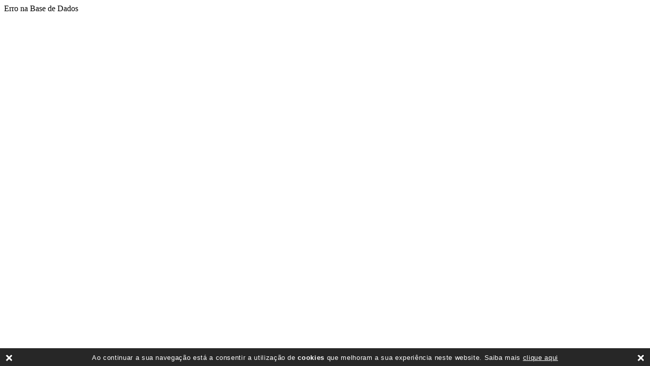

--- FILE ---
content_type: text/html
request_url: http://lojatempo2.optimeios.com/info/listar_categoria.php?id=23&subm_ini=5
body_size: 349
content:


<script>
function fechar_cookie() {
     documento.getElementById("ddcookie").style.display = "none";
}
</script>
<div style="position:fixed; bottom:0px; left:0px; height:35px; width:100%; z-index:10000000000;" id="ddcookie"><iframe id="icookie" name="icookie" width="100%" height="35" scrolling=no frameborder="NO" border="0" src="http://www.optimeios.com/comum/cookies.php?dominio=lojatempo.com" allowtransparency="true"></iframe></div>






Erro na Base de Dados

--- FILE ---
content_type: text/html
request_url: http://www.optimeios.com/comum/cookies.php?dominio=lojatempo.com
body_size: 2174
content:
<!DOCTYPE html PUBLIC "-//W3C//DTD XHTML 1.0 Transitional//EN" "http://www.w3.org/TR/xhtml1/DTD/xhtml1-transitional.dtd">
<html>
<head>
    <title>Cookies</title>
    <meta name="robots" content="noindex" />
    <meta name="googlebot" content="noindex">
    <meta http-equiv="Content-Language" content="pt">
    <meta http-equiv="Content-Type" content="text/html; charset=windows-1252">
    <style>
          html, body { height: 100%; width: 100%; margin:0px; padding:0px; top:0px; left:0px; right:0px; bottom:0px; background-color: transparent; }
          .cont { position: relative; padding:11px 26px; text-align:center; z-index: 1; }
          .cont .bg { position: absolute; background-color:#000000; z-index: -1; top:0px; left:0px; opacity: 0.85; filter: alpha(opacity=85); width:100%; height:100%; }
          .letra { color:#ffffff; font-family:Arial; font-size:13px; letter-spacing:0.05em; margin:0px; }
          .fechar_esq, .fechar_dir { position:absolute; width:16px; height:16px; background-image:url('../imagens/fechar_cookie.png'); cursor:pointer; background-repeat:no-repeat; background-position: 0 0; z-index:10; }
          .fechar_dir { right:10px;  }
          .fechar_esq { left:10px; }
          .fechar_esq:hover, .fechar_dir:hover { background-position: 0 100%; }
    </style>
</head>
<body>
<script>
function submeter_aviso() {
    document.fcookie.submit();
}

function mostra() {
window.alert('Cookies\n\nO que são cookies ?\nCookies são pequenos ficheiros que são gravados no seu computador e que têm como único objectivo simplificar a sua navegação no nosso site (estes cookies não podem conter vírus nem ser executados, pois não são ficheiros activos, apenas contêm informação). Estes cookies apenas podem ser lidos pelo nosso site e por si, e poderá apagá-los se desejar.\n\nPara que servem ?\n1 - Melhorar a sua experiência de navegação e beneficiar dos nossos conselhos personalizados.\n2 - Estar informado sobre as nossas ofertas promocionais em diversos produtos.\n3 - Guardar os produtos no seu cesto de compras para poder continuar a encomenda em qualquer outro momento.\n\nQue tipos de cookies existem no nosso site ?\nExistem dois grupos cookies que podem ser utilizados:\n\nCookies de Sessão: Aqueles que usamos no nosso site. São cookies temporários que permanecem no arquivo de cookies do seu browser até sair do website. A informação armazenada nestes cookies serve apenas para reter os dados do carrinho de compras durante o processo de compra ou a identificação do cliente após efectuar o login na loja. Assim que o utilizador abandona o website estes cookies são eliminados.\n\nCookies Permanentes: São cookies que ficam armazenados ao nível do browser nos seus equipamentos de acesso (pc, mobile e tablet) e que são utilizados sempre que faz uma nova visita ao nosso site. São utilizados, geralmente, para prestar um serviço mais personalizado.\n\nComo pode gerir os Cookies ?\nTodos os browsers permitem ao utilizador aceitar, recusar ou apagar cookies, nomeadamente através da seleção das definições apropriadas no respetivo navegador. Pode configurar os cookies no menu “opções” ou “preferências” do seu browser. Note-se, no entanto, que, ao desativar cookies, pode impedir que alguns serviços da web funcionem corretamente, afetando, parcial ou totalmente, a navegação no website.\n\nInternet Explorer:\n1) Clique no menu "Ferramentas" e em "Opções da Internet"\n2) No separador "Privacidade", desloque o cursor para baixo ou selecione "Aceitar todos os cookies"\n3) Para concluir, clique em OK.\n\nMozilla Firefox:\n1) Clique no menu "Ferramentas"\n2) Selecione "Opções"\n) Clique no ícone "Privacidade" no painel superior\n4) Marque a caixa de seleção ao lado da opção "Aceitar cookies dos sites"\n5) Clique em "OK" para guardas as definições e fechar\nGoogle Chrome:\n\n1) Clique em “Personalizar e Controlar o Google Chrome”\n2) No separador “Nos bastidores”, clique em “Definições de conteúdo”\n3) Selecione a opção “Permitir definição dos dados locais (recomendado); $$contact-form$$\n');}
</script>
<form name="fcookie" method="post" action="cookies.php">
<input type="hidden" name="lido" value="1">
<input type="hidden" name="dominio" value="lojatempo.com">
<div class="cont">
    <div class="bg"></div>
    <div class="fechar_esq" onclick="submeter_aviso();"></div>
    <div class="fechar_dir" onclick="submeter_aviso();"></div>
    <p class="letra">Ao continuar a sua navegação está a consentir a utilização de <b>cookies</b> que melhoram a sua experiência neste website. Saiba mais <span class="letra" onclick="javascript:mostra()" style="cursor:pointer;"><u>clique aqui</u></span></p>
</div>
</form>
</body>
</html>
